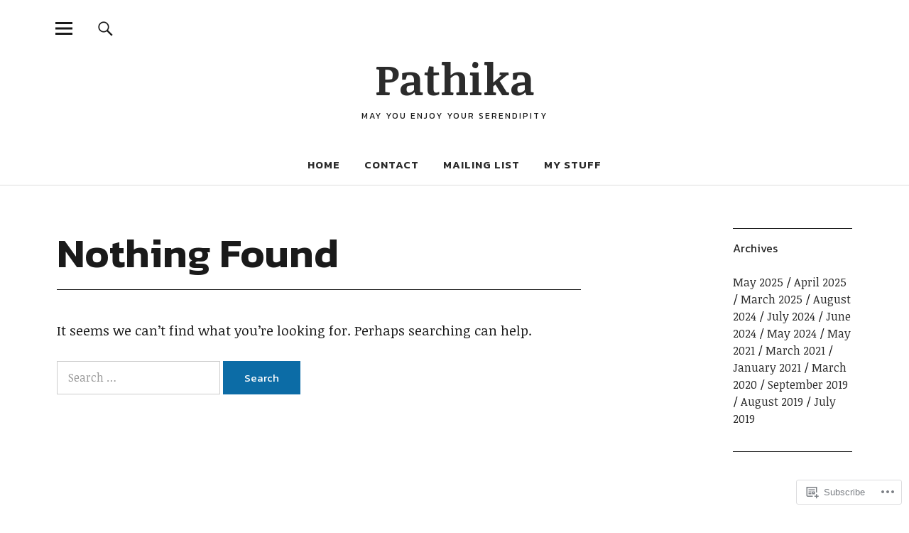

--- FILE ---
content_type: text/css;charset=utf-8
request_url: https://s0.wp.com/?custom-css=1&csblog=9TwuH&cscache=6&csrev=5
body_size: -51
content:
@media screen and (min-width: 85em){.single-post .entry-content{margin-left:10px}}@media screen and (min-width: 66.25em){.single-post .contentwrap{width:84%}}@media screen and (min-width: 66.25em){#secondary{width:15%}}

--- FILE ---
content_type: application/javascript
request_url: https://pathikablog.com/wp-content/themes/premium/nikau/js/functions.js?m=1615541152i
body_size: 916
content:
(function(e){var a,t,n,o,s=false,r=false,d,i,l=0,c=0,f,u,g,h,p;var m;document.dir!=undefined?m=document.dir:m=document.getElementsByTagName("html")[0].getAttribute("dir");e("#masthead").after('<div id="overlay-wrap" class="overlay-wrap cf"></div>');e(".overlay-open").on("click",function(){e("html").addClass("overlay-show");e("body").addClass("overlay-show")});e("#overlay-close").on("click",function(){e("html").removeClass("overlay-show");e("body").removeClass("overlay-show")});e("#overlay-wrap").on("click",function(){e("html").removeClass("overlay-show");e("body").removeClass("overlay-show")});e(".search-open").on("click",function(){e(".desktop-search").slideToggle("fast",function(){})});e(document).ready(function(){if(m=="rtl"){e(".featured-slider").slick({dots:false,slidesToShow:1,autoplay:false,cssEase:"ease",draggable:true,pauseOnHover:false,infinite:true,rtl:true})}else{e(".featured-slider").slick({dots:false,slidesToShow:1,autoplay:false,cssEase:"ease",draggable:true,pauseOnHover:false,infinite:true})}});e(document).ready(function(){if(window.innerWidth>=1060){e("body").toggleClass("imgfade-on");e(".fadein").viewportChecker({classToAdd:"inview",offset:50,removeClassAfterAnimation:true})}});e(document.body).on("post-load",function(){if(window.innerWidth>=1060){e("body").toggleClass("imgfade-on");e(".fadein").viewportChecker({classToAdd:"inview",offset:50,removeClassAfterAnimation:true})}});e(function(){var a=e(".sticky-header");e(window).scroll(function(){var t=e(window).scrollTop();if(t>=158){e("body").addClass("header-stick");a.removeClass("hidden");a.attr("aria-hidden","false")}else{e("body").removeClass("header-stick");a.addClass("hidden");a.attr("aria-hidden","true")}})});e(document).ready(function(){if(window.innerWidth>=1060){e(".blog #secondary .widget:last-child").stick_in_parent({parent:"#blog-wrap",offset_top:80})}});e(document).ready(function(){if(window.innerWidth>=1060){e(".single-post #secondary .widget:last-child").stick_in_parent({parent:"#singlepost-wrap",offset_top:80})}});e(".menu-item-has-children > a").after('<button class="dropdown-toggle" aria-expanded="false">'+screenReaderText.expand+"</button>");e(".page_item_has_children > a").after('<button class="dropdown-toggle" aria-expanded="false">'+screenReaderText.expand+"</button>");e(".current-menu-ancestor > button").addClass("toggle-on");e(".current-menu-ancestor > .sub-menu").addClass("toggled-on");e(".current-menu-ancestor > .children").addClass("toggled-on");e(".dropdown-toggle").click(function(a){var t=e(this);a.preventDefault();t.toggleClass("toggle-on");t.next(".children, .sub-menu").toggleClass("toggled-on");t.attr("aria-expanded",t.attr("aria-expanded")==="false"?"true":"false");t.html(t.html()===screenReaderText.expand?screenReaderText.collapse:screenReaderText.expand)});h=e("#secondary");p=e(".site-branding").find(".secondary-toggle");(function(){var a,t,n;if(!h||!p){return}a=h.find(".nav-menu");t=h.find("#widget-area");n=h.find("#social-navigation");if(!t.length&&!n.length&&(!a||!a.children().length)){p.hide();return}p.on("click.nikau",function(){h.toggleClass("toggled-on");h.trigger("resize");e(this).toggleClass("toggled-on");if(e(this,h).hasClass("toggled-on")){e(this).attr("aria-expanded","true");h.attr("aria-expanded","true")}else{e(this).attr("aria-expanded","false");h.attr("aria-expanded","false")}})})()})(jQuery);